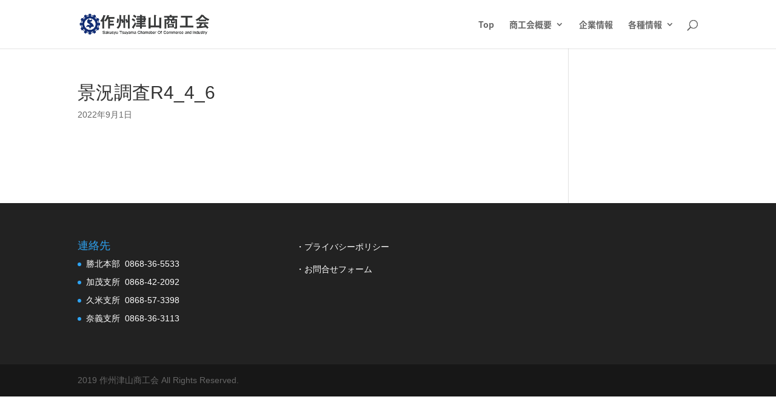

--- FILE ---
content_type: text/html; charset=UTF-8
request_url: https://s-tsuyama.jp/wp-admin/admin-ajax.php
body_size: -36
content:
171850.2c30dd9abffbf4ee4cdf7676dff3d5b3

--- FILE ---
content_type: text/css; charset=utf-8
request_url: https://s-tsuyama.jp/wp-content/plugins/pdf-poster-pro/public/css/pdf.css?ver=1.2
body_size: 43
content:
.holder{
  background: #eee;
  padding: 32px 0 16px 0;
}
.canvas-wrapper{
  margin-bottom: 16px;
}
canvas{
  margin: 0 auto;
  display: block;
}
